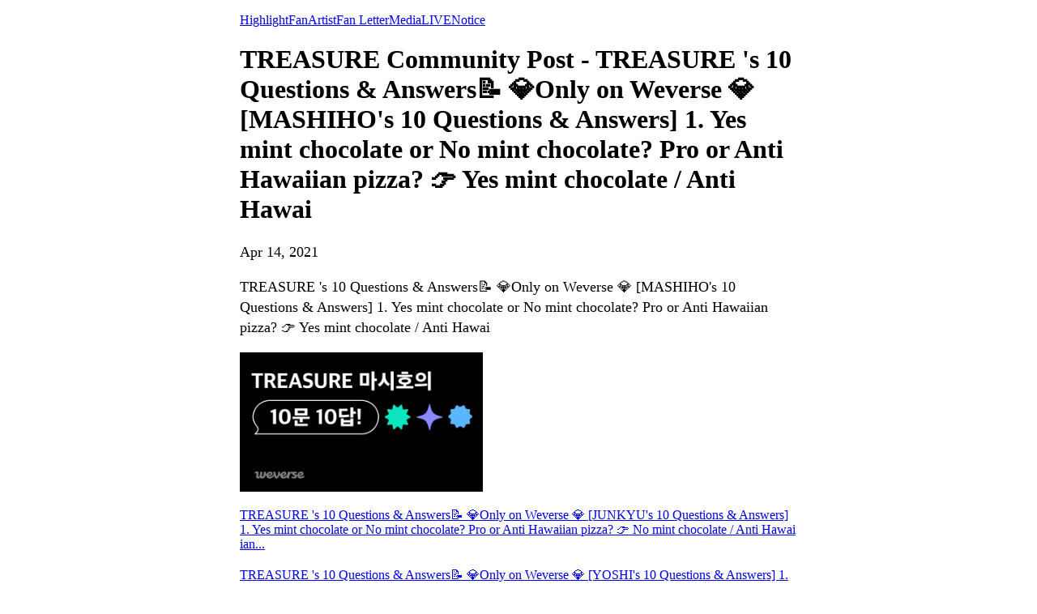

--- FILE ---
content_type: text/html; charset=utf-8
request_url: https://weverse.io/treasure/fanpost/1-9713964?hl=en
body_size: 3569
content:
<html><head><meta charSet="utf-8"/><meta name="viewport" content="width=device-width, initial-scale=1.0"/><title>TREASURE Community Post - TREASURE &#x27;s 10 Questions &amp; Answers📝
💎Only on Weverse 💎

[MASHIHO&#x27;s 10 Questions &amp; Answers]
1. Yes mint chocolate or No mint chocolate? Pro or Anti Hawaiian pizza?
👉 Yes mint chocolate / Anti Hawai</title><link rel="shortcut icon" href="https://cdn-v2pstatic.weverse.io/wev_web_fe/assets/3_0_0/icons/logo192.png"/><link rel="apple-touch-icon" href="https://cdn-v2pstatic.weverse.io/wev_web_fe/assets/3_0_0/icons/logo192.png"/><meta name="title" content="TREASURE Community Post - TREASURE &#x27;s 10 Questions &amp; Answers📝
💎Only on Weverse 💎

[MASHIHO&#x27;s 10 Questions &amp; Answers]
1. Yes mint chocolate or No mint chocolate? Pro or Anti Hawaiian pizza?
👉 Yes mint chocolate / Anti Hawai"/><meta name="description" content="TREASURE &#x27;s 10 Questions &amp; Answers📝
💎Only on Weverse 💎

[MASHIHO&#x27;s 10 Questions &amp; Answers]
1. Yes mint chocolate or No mint chocolate? Pro or Anti Hawaiian pizza?
👉 Yes mint chocolate / Anti Hawai"/><meta name="robots" content="max-snippet:-1, max-image-preview:large, max-video-preview:-1"/><link rel="canonical" href="https://weverse.io/treasure/fanpost/1-9713964"/><link rel="alternate" hrefLang="x-default" href="https://weverse.io/treasure/fanpost/1-9713964"/><link rel="alternate" hrefLang="en" href="https://weverse.io/treasure/fanpost/1-9713964"/><link rel="alternate" hrefLang="ko" href="https://weverse.io/treasure/fanpost/1-9713964?hl=ko"/><link rel="alternate" hrefLang="ja" href="https://weverse.io/treasure/fanpost/1-9713964?hl=ja"/><link rel="alternate" hrefLang="zh-cn" href="https://weverse.io/treasure/fanpost/1-9713964?hl=zh-cn"/><link rel="alternate" hrefLang="zh-tw" href="https://weverse.io/treasure/fanpost/1-9713964?hl=zh-tw"/><link rel="alternate" hrefLang="es" href="https://weverse.io/treasure/fanpost/1-9713964?hl=es"/><link rel="alternate" href="android-app://co.benx.weverse"/><link rel="alternate" href="ios-app://1456559188"/><meta property="og:type" content="website"/><meta property="og:title" content="TREASURE Community Post - TREASURE &#x27;s 10"/><meta property="og:url" content="https://weverse.io/treasure/fanpost/1-9713964"/><meta property="og:image" content="https://phinf.wevpstatic.net/MjAyMjA2MjFfNSAg/MDAxNjU1NzYxODI5OTA1.2qcZ8UGcFJeIcrkL6YszZ-jaw5gsgbfnDnb0Ppeud4Qg.kBYtCbA7t88oBLX3w7-0oiaY64AI4ls2mu-udaGD2qkg.PNG/05fbbc3eae6849b0806bca6557fd5976331.png?type=w1414"/><meta property="og:description" content="TREASURE &#x27;s 10 Questions &amp; Answers📝
💎Only on Weverse 💎

[MASHIHO&#x27;s 10 Questions &amp; Answers]
1. Yes"/><meta name="twitter:card" content="summary_large_image"/><meta name="twitter:site" content="@weverseofficial"/><meta name="twitter:creator" content="@weverseofficial"/><meta name="twitter:title" content="TREASURE Community Post - TREASURE &#x27;s 10"/><meta name="twitter:description" content="TREASURE &#x27;s 10 Questions &amp; Answers📝
💎Only on Weverse 💎

[MASHIHO&#x27;s 10 Questions &amp; Answers]
1. Yes"/><meta name="twitter:image" content="https://phinf.wevpstatic.net/MjAyMjA2MjFfNSAg/MDAxNjU1NzYxODI5OTA1.2qcZ8UGcFJeIcrkL6YszZ-jaw5gsgbfnDnb0Ppeud4Qg.kBYtCbA7t88oBLX3w7-0oiaY64AI4ls2mu-udaGD2qkg.PNG/05fbbc3eae6849b0806bca6557fd5976331.png?type=w1414"/><meta name="twitter:url" content="https://weverse.io/treasure/fanpost/1-9713964"/><meta name="weibo:type" content="webpage"/><meta name="weibo:webpage:title" content="TREASURE Community Post - TREASURE &#x27;s 10"/><meta name="weibo:webpage:url" content="https://weverse.io/treasure/fanpost/1-9713964"/><meta name="weibo:webpage:image" content="https://phinf.wevpstatic.net/MjAyMjA2MjFfNSAg/MDAxNjU1NzYxODI5OTA1.2qcZ8UGcFJeIcrkL6YszZ-jaw5gsgbfnDnb0Ppeud4Qg.kBYtCbA7t88oBLX3w7-0oiaY64AI4ls2mu-udaGD2qkg.PNG/05fbbc3eae6849b0806bca6557fd5976331.png?type=w1414"/><meta name="weibo:webpage:description" content="TREASURE &#x27;s 10 Questions &amp; Answers📝
💎Only on Weverse 💎

[MASHIHO&#x27;s 10 Questions &amp; Answers]
1. Yes"/><script type="application/ld+json">{"@context":"https://schema.org","@type":"WebSite","name":"Weverse TREASURE","url":"https://weverse.io/treasure/highlight","sameAs":["https://www.youtube.com/OfficialTreasure","https://www.instagram.com/yg_treasure_official/","https://twitter.com/ygtreasuremaker","https://www.tiktok.com/@yg_treasure_tiktok","https://www.ygfamily.com/ko/artists/treasure/main"]}</script><script type="application/ld+json">{"@context":"https://schema.org","@type":"BreadcrumbList","itemListElement":[{"@type":"ListItem","position":1,"item":{"@id":"https://weverse.io","name":"Weverse"}},{"@type":"ListItem","position":2,"item":{"@id":"https://weverse.io/treasure","name":"TREASURE"}},{"@type":"ListItem","position":3,"item":{"@id":"https://weverse.io/treasure/feed","name":"FEED"}}]}</script><script type="application/ld+json">{"@context":"https://schema.org","@type":"Article","headline":"TREASURE Community Post - TREASURE 's 10 Questions & Answers📝\n💎Only on Weverse 💎\n\n[MASHIHO's 10 Questions & Answers]\n1. Yes mint chocolate or No mint chocolate? Pro or Anti Hawaiian pizza?\n👉 Yes mint chocolate / Anti Hawai","datePublished":"2021-04-14T01:26:37.000Z","dateModified":"2021-04-14T01:26:37.000Z","author":[{"@type":"Person","name":"Weverse"}],"publisher":{"name":"Weverse TREASURE","url":"https://weverse.io/treasure/highlight"},"image":["https://phinf.wevpstatic.net/MjAyMjA2MjFfNSAg/MDAxNjU1NzYxODI5OTA1.2qcZ8UGcFJeIcrkL6YszZ-jaw5gsgbfnDnb0Ppeud4Qg.kBYtCbA7t88oBLX3w7-0oiaY64AI4ls2mu-udaGD2qkg.PNG/05fbbc3eae6849b0806bca6557fd5976331.png"]}</script><script type="application/ld+json">[{"@context":"https://schema.org/","@type":"ImageObject","contentUrl":"https://phinf.wevpstatic.net/MjAyMjA2MjFfNSAg/MDAxNjU1NzYxODI5OTA1.2qcZ8UGcFJeIcrkL6YszZ-jaw5gsgbfnDnb0Ppeud4Qg.kBYtCbA7t88oBLX3w7-0oiaY64AI4ls2mu-udaGD2qkg.PNG/05fbbc3eae6849b0806bca6557fd5976331.png","creditText":"TREASURE Community Post - TREASURE 's 10 Questions & Answers📝\n💎Only on Weverse 💎\n\n[MASHIHO's 10 Questions & Answers]\n1. Yes mint chocolate or No mint chocolate? Pro or Anti Hawaiian pizza?\n👉 Yes mint chocolate / Anti Hawai","creator":{"@type":"Organization","name":"Weverse TREASURE"}}]</script><style>
  html, body { max-width: 720px; margin: 0 auto; }
  body { padding: 16px; }
  p { font-size: 18px; line-height: 1.4; }
  .img { display: block; max-width: 300px; }
  .img + .img { margin-top: 16px; }
  .link { margin-top: 20px; display: block; word-break: break-all; overflow-wrap: break-word; }
  .nav { margin-top: 20px; }
  .navList { margin: 0; padding: 0; }
  .navListItem { margin-top: 20px; display: block; word-break: break-all; overflow-wrap: break-word; }
</style></head><body><div role="tablist" aria-orientation="horizontal"><a role="tab" aria-current="page" href="/treasure/highlight">Highlight</a><a role="tab" href="/treasure/feed">Fan</a><a role="tab" href="/treasure/artist">Artist</a><a role="tab" href="/treasure/fanletter">Fan Letter</a><a role="tab" href="/treasure/media">Media</a><a role="tab" href="/treasure/live">LIVE</a><a role="tab" href="/treasure/notice">Notice</a></div><h1 data-nosnippet="true" class="daum-wm-title">TREASURE Community Post - TREASURE &#x27;s 10 Questions &amp; Answers📝
💎Only on Weverse 💎

[MASHIHO&#x27;s 10 Questions &amp; Answers]
1. Yes mint chocolate or No mint chocolate? Pro or Anti Hawaiian pizza?
👉 Yes mint chocolate / Anti Hawai</h1><p data-nosnippet="true" class="daum-wm-datetime">Apr 14, 2021</p><p class="daum-wm-content">TREASURE &#x27;s 10 Questions &amp; Answers📝
💎Only on Weverse 💎

[MASHIHO&#x27;s 10 Questions &amp; Answers]
1. Yes mint chocolate or No mint chocolate? Pro or Anti Hawaiian pizza?
👉 Yes mint chocolate / Anti Hawai</p><img class="img" src="https://phinf.wevpstatic.net/MjAyMjA2MjFfNSAg/MDAxNjU1NzYxODI5OTA1.2qcZ8UGcFJeIcrkL6YszZ-jaw5gsgbfnDnb0Ppeud4Qg.kBYtCbA7t88oBLX3w7-0oiaY64AI4ls2mu-udaGD2qkg.PNG/05fbbc3eae6849b0806bca6557fd5976331.png?type=w670" alt=""/><div data-nosnippet="true"><a class="link" href="https://weverse.io/treasure/fanpost/0-9716567">TREASURE &#x27;s 10 Questions &amp; Answers📝 💎Only on Weverse 💎 [JUNKYU&#x27;s 10 Questions &amp; Answers] 1. Yes mint chocolate or No mint chocolate? Pro or Anti Hawaiian pizza? 👉 No mint chocolate / Anti Hawaiian...</a><a class="link" href="https://weverse.io/treasure/fanpost/0-9717222">TREASURE &#x27;s 10 Questions &amp; Answers📝 💎Only on Weverse 💎 [YOSHI&#x27;s 10 Questions &amp; Answers] 1. Yes mint chocolate or No mint chocolate? Pro or Anti Hawaiian pizza? 👉 No mint chocolate / Anti Hawaiian ...</a><a class="link" href="https://weverse.io/treasure/fanpost/1-10411364">TREASURE &#x27;s 10 Questions &amp; Answers📝 💎Only on Weverse 💎 [JIHOON&#x27;s 10 Questions &amp; Answers] 1. Yes mint chocolate or No mint chocolate? Pro or Anti Hawaiian pizza? 👉Yes mint chocolate / Anti Hawaiian...</a><a class="link" href="https://weverse.io/treasure/fanpost/1-10410454">TREASURE &#x27;s 10 Questions &amp; Answers📝 💎Only on Weverse 💎 [CHOI HYUN SUK&#x27;s 10 Questions &amp; Answers] 1. Yes mint chocolate or No mint chocolate? Pro or Anti Hawaiian pizza? 👉No mint chocolate / Anti Ha...</a><a class="link" href="https://weverse.io/treasure/fanpost/1-10411026">💌Introducing TREASURE member SO JUNG HWAN! 💌 💎Name : SO JUNG HWAN 💎Birthday : February 18, 2005 💎Blood type : Type B 💎Group position : Vocalist, Dance 💎Message for Weverse users : 트레저를 사랑해 주셔서 ...</a><a class="link" href="https://weverse.io/treasure/fanpost/0-9716918">💌Introducing TREASURE member PARK JEONG WOO! 💌 💎Name : PARK JEONG WOO  💎Birthday  : September 28, 2004 💎Blood type : Type O 💎Group position : Vocalist 💎Message for Weverse users : 앞으로 트레저와 위버스를...</a><a class="link" href="https://weverse.io/treasure/fanpost/0-10415133">💌Introducing TREASURE member HARUTO! 💌 💎Name : HARUTO  💎Birthday : April 5, 2004 💎Blood type : Type B 💎Group position : Rap 💎Message for Weverse users : 위버스에서 자주 만나요!</a><a class="link" href="https://weverse.io/treasure/fanpost/0-9717092">💌Introducing TREASURE member DOYOUNG! 💌 💎Name : DOYOUNG  💎Birthday : December 4, 2003 💎Blood type : Type B 💎Group position : Vocalist, Dance 💎Message for Weverse users : 트레저의 매력에서 빠져나오지 못할고얏!</a><a class="link" href="https://weverse.io/treasure/fanpost/1-9713983">💌Introducing TREASURE member BANG YE DAM! 💌 💎Name : BANG YE DAM  💎Birthday : May 7, 2002 💎Blood type : Type A 💎Group position : Vocalist 💎Message for Weverse users : 트레저 위버스 이용해주셔서 너무 감사합니당! 사랑...</a><a class="link" href="https://weverse.io/treasure/fanpost/0-10416071">💌Introducing TREASURE member ASAHI! 💌 💎Name : ASAHI 💎Birthday : August 20, 2001 💎Blood type : Type AB 💎Group position : Vocalist 💎Message for Weverse users : 저희 트레저 잘 부탁드리겠습니다. 항상 감사합니다. 사랑합니다…...</a><a class="link" href="https://weverse.io/treasure/fanpost/1-9714001">💌Introducing TREASURE member YOON JAE HYUK! 💌 💎Name : YOON JAE HYUK  💎Birthday : July 23, 2001 💎Blood type : Type O 💎Group position : Vocalist, Dance 💎Message for Weverse users : 저와 무엇을 하면서 놀까요...</a><a class="link" href="https://weverse.io/treasure/fanpost/1-10413515">💌Introducing TREASURE member  MASHIHO! 💌 💎Name : MASHIHO 💎Birthday : March 25, 2001 💎Blood type : Type AB 💎Group position : Vocalist, Dance 💎Message for Weverse users : 항상 사랑해주셔서 감사합니다! 앞으로 위버스...</a><a class="link" href="https://weverse.io/treasure/fanpost/0-10420197">💌Introducing TREASURE member JUNKYU! 💌 💎Name : JUNKYU  💎Birthday : September 9, 2000 💎Blood type : Type O 💎Group position : vocalist 💎Message for Weverse users : 위버스에서 잘 부탁드려요♥️ 위버스에서도 트레저를 보면서...</a><a class="link" href="https://weverse.io/treasure/fanpost/2-10415973">💌Introducing TREASURE member YOSHI! 💌 💎Name : YOSHI  💎Birthday : May 15, 2000 💎Blood type : Type A 💎Group position : Rap 💎Message for Weverse users : 날 무조건 좋아하게 만들게요 하하하</a><a class="link" href="https://weverse.io/treasure/fanpost/0-9716610">💌Introducing TREASURE member JIHOON! 💌 💎Name : JIHOON 💎Birthday : March 14, 2000 💎Blood type : Type B 💎Group position : Leader, vocalist, dance. 💎Message for Weverse users : 트레저 위버스를 통해서 더욱 더 가...</a><a class="link" href="https://weverse.io/treasure/fanpost/2-9717008">💌Introducing TREASURE member CHOI HYUN SUK! 💌 💎Name : CHOI HYUN SUK  💎Birthday : April 21, 1999 💎Blood type : Type A 💎Group position : Leader, rap, dance. 💎Message for Weverse users : 트레저 메이커 여...</a><a class="link" href="https://weverse.io/treasure/fanpost/1-9754924">⭐Find your TREASURE!⭐ Why we can&#x27;t wait for the spring season... Because TREASURE joins Weverse!🎉🎉 The talented artists that write songs and lyrics! Solid vocals and seamless performance🎤 TREASURE ...</a></div><nav class="nav" role="navigation" aria-label="Navigate Weverse" data-nosnippet="true"><ul class="navList" data-nosnippet="true"><li class="navListItem" data-nosnippet="true"><a href="https://weverse.io" title="Weverse" data-nosnippet="true"></a></li><li class="navListItem" data-nosnippet="true"><a href="https://weverse.io/bts/feed" data-nosnippet="true"></a></li><li class="navListItem" data-nosnippet="true"><a href="https://weverse.io/blackpink/feed" data-nosnippet="true"></a></li><li class="navListItem" data-nosnippet="true"><a href="https://concert.weverse.io" data-nosnippet="true"></a></li><li class="navListItem" data-nosnippet="true"><a href="https://weverse.io/bts/live" data-nosnippet="true"></a></li><li class="navListItem" data-nosnippet="true"><a href="https://weverse.io/blackpink/live" data-nosnippet="true"></a></li><li class="navListItem" data-nosnippet="true"><a href="https://weverse.io/txt/live" data-nosnippet="true"></a></li><li class="navListItem" data-nosnippet="true"><a href="https://weverse.io/seventeen/live" data-nosnippet="true"></a></li><li class="navListItem" data-nosnippet="true"><a href="https://weverse.io/enhypen/live" data-nosnippet="true"></a></li><li class="navListItem" data-nosnippet="true"><a href="https://weverse.io/bts/media" data-nosnippet="true"></a></li><li class="navListItem" data-nosnippet="true"><a href="https://weverse.io/txt/media" data-nosnippet="true"></a></li><li class="navListItem" data-nosnippet="true"><a href="https://weverse.io/seventeen/media" data-nosnippet="true"></a></li><li class="navListItem" data-nosnippet="true"><a href="https://weverse.io/enhypen/media" data-nosnippet="true"></a></li><li class="navListItem" data-nosnippet="true"><a href="https://weverse.io/blackpink/media" data-nosnippet="true"></a></li><li class="navListItem" data-nosnippet="true"><a href="https://magazine.weverse.io" data-nosnippet="true"></a></li><li class="navListItem" data-nosnippet="true"><a href="https://weverse.io/txt/feed" data-nosnippet="true"></a></li><li class="navListItem" data-nosnippet="true"><a href="https://weverse.io/seventeen/feed" data-nosnippet="true"></a></li><li class="navListItem" data-nosnippet="true"><a href="https://weverse.io/enhypen/feed" data-nosnippet="true"></a></li></ul></nav></body></html>